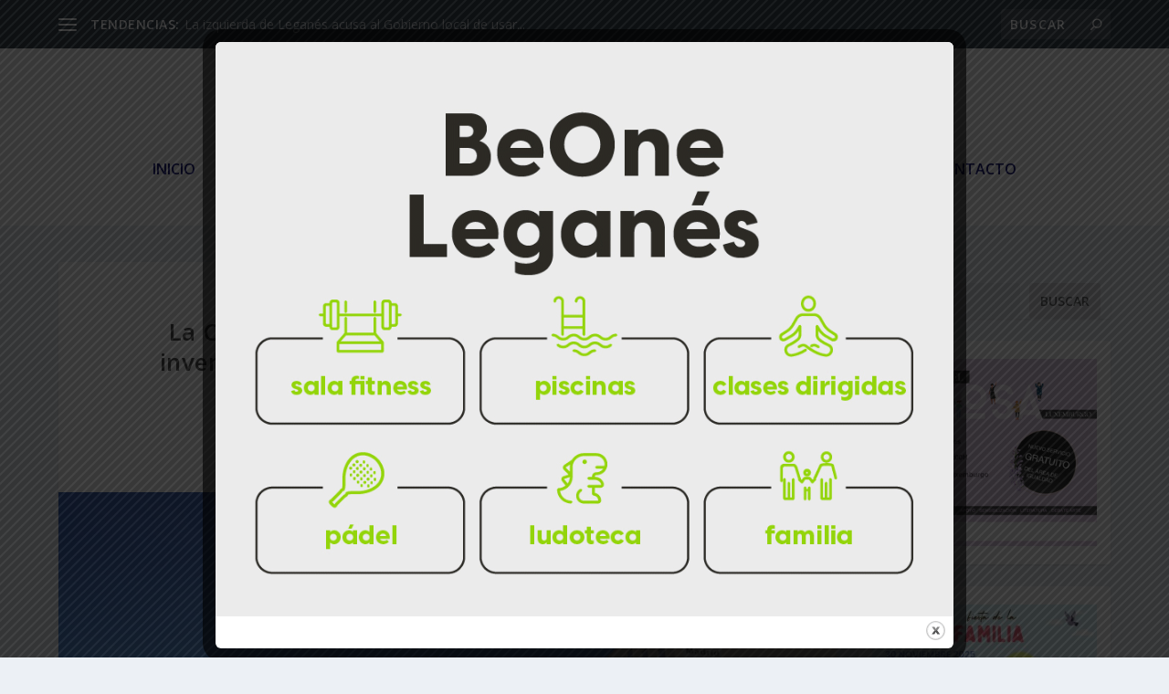

--- FILE ---
content_type: text/html; charset=UTF-8
request_url: https://leganesactualidad.es/la-comunidad-de-madrid-incrementa-un-30-la-inversion-la-residencia-parque-de-los-frailes-de-leganes/
body_size: 20172
content:
<!DOCTYPE html>
<!--[if IE 6]>
<html id="ie6" lang="es">
<![endif]-->
<!--[if IE 7]>
<html id="ie7" lang="es">
<![endif]-->
<!--[if IE 8]>
<html id="ie8" lang="es">
<![endif]-->
<!--[if !(IE 6) | !(IE 7) | !(IE 8)  ]><!-->
<html lang="es">
<!--<![endif]-->
<head><style>img.lazy{min-height:1px}</style><link rel="preload" href="https://leganesactualidad.es/wp-content/plugins/w3-total-cache/pub/js/lazyload.min.js" as="script">
	<meta charset="UTF-8" />
			
	<meta http-equiv="X-UA-Compatible" content="IE=edge">
	<link rel="pingback" href="https://leganesactualidad.es/xmlrpc.php" />

		<!--[if lt IE 9]>
	<script src="https://leganesactualidad.es/wp-content/themes/Extra/scripts/ext/html5.js" type="text/javascript"></script>
	<![endif]-->

	<script type="text/javascript">
		document.documentElement.className = 'js';
	</script>

	<script>var et_site_url='https://leganesactualidad.es';var et_post_id='3186';function et_core_page_resource_fallback(a,b){"undefined"===typeof b&&(b=a.sheet.cssRules&&0===a.sheet.cssRules.length);b&&(a.onerror=null,a.onload=null,a.href?a.href=et_site_url+"/?et_core_page_resource="+a.id+et_post_id:a.src&&(a.src=et_site_url+"/?et_core_page_resource="+a.id+et_post_id))}
</script><meta name='robots' content='index, follow, max-image-preview:large, max-snippet:-1, max-video-preview:-1' />

	<!-- This site is optimized with the Yoast SEO plugin v19.10 - https://yoast.com/wordpress/plugins/seo/ -->
	<title>La Comunidad de Madrid incrementa un 30% la inversión en la residencia Parque de los Frailes de Leganés - Leganés Actualidad</title>
	<link rel="canonical" href="https://leganesactualidad.es/la-comunidad-de-madrid-incrementa-un-30-la-inversion-la-residencia-parque-de-los-frailes-de-leganes/" />
	<meta property="og:locale" content="es_ES" />
	<meta property="og:type" content="article" />
	<meta property="og:title" content="La Comunidad de Madrid incrementa un 30% la inversión en la residencia Parque de los Frailes de Leganés - Leganés Actualidad" />
	<meta property="og:description" content="El Consejo de Gobierno de la Comunidad de Madrid ha aprobado 37 millones de euros destinados a la gestión de varias residencias, centros de día y pisos tutelados de mayores en la región. Los recursos beneficiados son Ensanche de Vallecas y Peñuelas (Madrid), Parque de los Frailes (Leganés) y Buitrago de Lozoya, todos ellos dependientes [&hellip;]" />
	<meta property="og:url" content="https://leganesactualidad.es/la-comunidad-de-madrid-incrementa-un-30-la-inversion-la-residencia-parque-de-los-frailes-de-leganes/" />
	<meta property="og:site_name" content="Leganés Actualidad" />
	<meta property="article:published_time" content="2023-08-31T07:47:57+00:00" />
	<meta property="article:modified_time" content="2023-08-31T07:50:00+00:00" />
	<meta property="og:image" content="https://leganesactualidad.es/wp-content/uploads/2021/07/Mas-de-153-millones-para-la-atencion-a-la-dependencia-en-la-residencia-de-mayores-Parque-de-Los-Frailes-de-Leganes_fotogrande_5257.jpeg" />
	<meta property="og:image:width" content="730" />
	<meta property="og:image:height" content="548" />
	<meta property="og:image:type" content="image/jpeg" />
	<meta name="author" content="Lega21" />
	<meta name="twitter:card" content="summary_large_image" />
	<meta name="twitter:label1" content="Escrito por" />
	<meta name="twitter:data1" content="Lega21" />
	<meta name="twitter:label2" content="Tiempo de lectura" />
	<meta name="twitter:data2" content="1 minuto" />
	<script type="application/ld+json" class="yoast-schema-graph">{"@context":"https://schema.org","@graph":[{"@type":"WebPage","@id":"https://leganesactualidad.es/la-comunidad-de-madrid-incrementa-un-30-la-inversion-la-residencia-parque-de-los-frailes-de-leganes/","url":"https://leganesactualidad.es/la-comunidad-de-madrid-incrementa-un-30-la-inversion-la-residencia-parque-de-los-frailes-de-leganes/","name":"La Comunidad de Madrid incrementa un 30% la inversión en la residencia Parque de los Frailes de Leganés - Leganés Actualidad","isPartOf":{"@id":"https://leganesactualidad.es/#website"},"primaryImageOfPage":{"@id":"https://leganesactualidad.es/la-comunidad-de-madrid-incrementa-un-30-la-inversion-la-residencia-parque-de-los-frailes-de-leganes/#primaryimage"},"image":{"@id":"https://leganesactualidad.es/la-comunidad-de-madrid-incrementa-un-30-la-inversion-la-residencia-parque-de-los-frailes-de-leganes/#primaryimage"},"thumbnailUrl":"https://leganesactualidad.es/wp-content/uploads/2021/07/Mas-de-153-millones-para-la-atencion-a-la-dependencia-en-la-residencia-de-mayores-Parque-de-Los-Frailes-de-Leganes_fotogrande_5257.jpeg","datePublished":"2023-08-31T07:47:57+00:00","dateModified":"2023-08-31T07:50:00+00:00","author":{"@id":"https://leganesactualidad.es/#/schema/person/e2775effacaf0349fe708f6a42b82eb9"},"breadcrumb":{"@id":"https://leganesactualidad.es/la-comunidad-de-madrid-incrementa-un-30-la-inversion-la-residencia-parque-de-los-frailes-de-leganes/#breadcrumb"},"inLanguage":"es","potentialAction":[{"@type":"ReadAction","target":["https://leganesactualidad.es/la-comunidad-de-madrid-incrementa-un-30-la-inversion-la-residencia-parque-de-los-frailes-de-leganes/"]}]},{"@type":"ImageObject","inLanguage":"es","@id":"https://leganesactualidad.es/la-comunidad-de-madrid-incrementa-un-30-la-inversion-la-residencia-parque-de-los-frailes-de-leganes/#primaryimage","url":"https://leganesactualidad.es/wp-content/uploads/2021/07/Mas-de-153-millones-para-la-atencion-a-la-dependencia-en-la-residencia-de-mayores-Parque-de-Los-Frailes-de-Leganes_fotogrande_5257.jpeg","contentUrl":"https://leganesactualidad.es/wp-content/uploads/2021/07/Mas-de-153-millones-para-la-atencion-a-la-dependencia-en-la-residencia-de-mayores-Parque-de-Los-Frailes-de-Leganes_fotogrande_5257.jpeg","width":730,"height":548,"caption":"Mas-de-153-millones-para-la-atencion-a-la-dependencia-en-la-residencia-de-mayores-Parque-de-Los-Frailes-de-Leganes"},{"@type":"BreadcrumbList","@id":"https://leganesactualidad.es/la-comunidad-de-madrid-incrementa-un-30-la-inversion-la-residencia-parque-de-los-frailes-de-leganes/#breadcrumb","itemListElement":[{"@type":"ListItem","position":1,"name":"Portada","item":"https://leganesactualidad.es/"},{"@type":"ListItem","position":2,"name":"La Comunidad de Madrid incrementa un 30% la inversión en la residencia Parque de los Frailes de Leganés"}]},{"@type":"WebSite","@id":"https://leganesactualidad.es/#website","url":"https://leganesactualidad.es/","name":"Leganés Actualidad","description":"Leganés Actualidad. Sección de noticias de Leganés. Todas las noticias de actualidad sobre política, cultura, deporte, economía, reportajes, motor, etc de Leganés","potentialAction":[{"@type":"SearchAction","target":{"@type":"EntryPoint","urlTemplate":"https://leganesactualidad.es/?s={search_term_string}"},"query-input":"required name=search_term_string"}],"inLanguage":"es"},{"@type":"Person","@id":"https://leganesactualidad.es/#/schema/person/e2775effacaf0349fe708f6a42b82eb9","name":"Lega21","image":{"@type":"ImageObject","inLanguage":"es","@id":"https://leganesactualidad.es/#/schema/person/image/","url":"https://secure.gravatar.com/avatar/ddffc2f406b2ceb5293bd2f28dcc42804723bf4a6ce65321226510c9c9ae846e?s=96&d=mm&r=g","contentUrl":"https://secure.gravatar.com/avatar/ddffc2f406b2ceb5293bd2f28dcc42804723bf4a6ce65321226510c9c9ae846e?s=96&d=mm&r=g","caption":"Lega21"},"sameAs":["https://leganesactualidad.es"],"url":"https://leganesactualidad.es/author/lega21/"}]}</script>
	<!-- / Yoast SEO plugin. -->


<link rel='dns-prefetch' href='//www.googletagmanager.com' />
<link rel='dns-prefetch' href='//stats.wp.com' />
<link rel='dns-prefetch' href='//fonts.googleapis.com' />
<link rel='dns-prefetch' href='//pagead2.googlesyndication.com' />
<link rel="alternate" type="application/rss+xml" title="Leganés Actualidad &raquo; Feed" href="https://leganesactualidad.es/feed/" />
<link rel="alternate" type="application/rss+xml" title="Leganés Actualidad &raquo; Feed de los comentarios" href="https://leganesactualidad.es/comments/feed/" />
<link rel="alternate" type="application/rss+xml" title="Leganés Actualidad &raquo; Comentario La Comunidad de Madrid incrementa un 30% la inversión en la residencia Parque de los Frailes de Leganés del feed" href="https://leganesactualidad.es/la-comunidad-de-madrid-incrementa-un-30-la-inversion-la-residencia-parque-de-los-frailes-de-leganes/feed/" />
<link rel="alternate" title="oEmbed (JSON)" type="application/json+oembed" href="https://leganesactualidad.es/wp-json/oembed/1.0/embed?url=https%3A%2F%2Fleganesactualidad.es%2Fla-comunidad-de-madrid-incrementa-un-30-la-inversion-la-residencia-parque-de-los-frailes-de-leganes%2F" />
<link rel="alternate" title="oEmbed (XML)" type="text/xml+oembed" href="https://leganesactualidad.es/wp-json/oembed/1.0/embed?url=https%3A%2F%2Fleganesactualidad.es%2Fla-comunidad-de-madrid-incrementa-un-30-la-inversion-la-residencia-parque-de-los-frailes-de-leganes%2F&#038;format=xml" />
<meta content="Extra Child v.4.9.10.1626946069" name="generator"/><style id='wp-img-auto-sizes-contain-inline-css' type='text/css'>
img:is([sizes=auto i],[sizes^="auto," i]){contain-intrinsic-size:3000px 1500px}
/*# sourceURL=wp-img-auto-sizes-contain-inline-css */
</style>
<style id='wp-emoji-styles-inline-css' type='text/css'>

	img.wp-smiley, img.emoji {
		display: inline !important;
		border: none !important;
		box-shadow: none !important;
		height: 1em !important;
		width: 1em !important;
		margin: 0 0.07em !important;
		vertical-align: -0.1em !important;
		background: none !important;
		padding: 0 !important;
	}
/*# sourceURL=wp-emoji-styles-inline-css */
</style>
<style id='wp-block-library-inline-css' type='text/css'>
:root{--wp-block-synced-color:#7a00df;--wp-block-synced-color--rgb:122,0,223;--wp-bound-block-color:var(--wp-block-synced-color);--wp-editor-canvas-background:#ddd;--wp-admin-theme-color:#007cba;--wp-admin-theme-color--rgb:0,124,186;--wp-admin-theme-color-darker-10:#006ba1;--wp-admin-theme-color-darker-10--rgb:0,107,160.5;--wp-admin-theme-color-darker-20:#005a87;--wp-admin-theme-color-darker-20--rgb:0,90,135;--wp-admin-border-width-focus:2px}@media (min-resolution:192dpi){:root{--wp-admin-border-width-focus:1.5px}}.wp-element-button{cursor:pointer}:root .has-very-light-gray-background-color{background-color:#eee}:root .has-very-dark-gray-background-color{background-color:#313131}:root .has-very-light-gray-color{color:#eee}:root .has-very-dark-gray-color{color:#313131}:root .has-vivid-green-cyan-to-vivid-cyan-blue-gradient-background{background:linear-gradient(135deg,#00d084,#0693e3)}:root .has-purple-crush-gradient-background{background:linear-gradient(135deg,#34e2e4,#4721fb 50%,#ab1dfe)}:root .has-hazy-dawn-gradient-background{background:linear-gradient(135deg,#faaca8,#dad0ec)}:root .has-subdued-olive-gradient-background{background:linear-gradient(135deg,#fafae1,#67a671)}:root .has-atomic-cream-gradient-background{background:linear-gradient(135deg,#fdd79a,#004a59)}:root .has-nightshade-gradient-background{background:linear-gradient(135deg,#330968,#31cdcf)}:root .has-midnight-gradient-background{background:linear-gradient(135deg,#020381,#2874fc)}:root{--wp--preset--font-size--normal:16px;--wp--preset--font-size--huge:42px}.has-regular-font-size{font-size:1em}.has-larger-font-size{font-size:2.625em}.has-normal-font-size{font-size:var(--wp--preset--font-size--normal)}.has-huge-font-size{font-size:var(--wp--preset--font-size--huge)}.has-text-align-center{text-align:center}.has-text-align-left{text-align:left}.has-text-align-right{text-align:right}.has-fit-text{white-space:nowrap!important}#end-resizable-editor-section{display:none}.aligncenter{clear:both}.items-justified-left{justify-content:flex-start}.items-justified-center{justify-content:center}.items-justified-right{justify-content:flex-end}.items-justified-space-between{justify-content:space-between}.screen-reader-text{border:0;clip-path:inset(50%);height:1px;margin:-1px;overflow:hidden;padding:0;position:absolute;width:1px;word-wrap:normal!important}.screen-reader-text:focus{background-color:#ddd;clip-path:none;color:#444;display:block;font-size:1em;height:auto;left:5px;line-height:normal;padding:15px 23px 14px;text-decoration:none;top:5px;width:auto;z-index:100000}html :where(.has-border-color){border-style:solid}html :where([style*=border-top-color]){border-top-style:solid}html :where([style*=border-right-color]){border-right-style:solid}html :where([style*=border-bottom-color]){border-bottom-style:solid}html :where([style*=border-left-color]){border-left-style:solid}html :where([style*=border-width]){border-style:solid}html :where([style*=border-top-width]){border-top-style:solid}html :where([style*=border-right-width]){border-right-style:solid}html :where([style*=border-bottom-width]){border-bottom-style:solid}html :where([style*=border-left-width]){border-left-style:solid}html :where(img[class*=wp-image-]){height:auto;max-width:100%}:where(figure){margin:0 0 1em}html :where(.is-position-sticky){--wp-admin--admin-bar--position-offset:var(--wp-admin--admin-bar--height,0px)}@media screen and (max-width:600px){html :where(.is-position-sticky){--wp-admin--admin-bar--position-offset:0px}}

/*# sourceURL=wp-block-library-inline-css */
</style><style id='wp-block-search-inline-css' type='text/css'>
.wp-block-search__button{margin-left:10px;word-break:normal}.wp-block-search__button.has-icon{line-height:0}.wp-block-search__button svg{height:1.25em;min-height:24px;min-width:24px;width:1.25em;fill:currentColor;vertical-align:text-bottom}:where(.wp-block-search__button){border:1px solid #ccc;padding:6px 10px}.wp-block-search__inside-wrapper{display:flex;flex:auto;flex-wrap:nowrap;max-width:100%}.wp-block-search__label{width:100%}.wp-block-search.wp-block-search__button-only .wp-block-search__button{box-sizing:border-box;display:flex;flex-shrink:0;justify-content:center;margin-left:0;max-width:100%}.wp-block-search.wp-block-search__button-only .wp-block-search__inside-wrapper{min-width:0!important;transition-property:width}.wp-block-search.wp-block-search__button-only .wp-block-search__input{flex-basis:100%;transition-duration:.3s}.wp-block-search.wp-block-search__button-only.wp-block-search__searchfield-hidden,.wp-block-search.wp-block-search__button-only.wp-block-search__searchfield-hidden .wp-block-search__inside-wrapper{overflow:hidden}.wp-block-search.wp-block-search__button-only.wp-block-search__searchfield-hidden .wp-block-search__input{border-left-width:0!important;border-right-width:0!important;flex-basis:0;flex-grow:0;margin:0;min-width:0!important;padding-left:0!important;padding-right:0!important;width:0!important}:where(.wp-block-search__input){appearance:none;border:1px solid #949494;flex-grow:1;font-family:inherit;font-size:inherit;font-style:inherit;font-weight:inherit;letter-spacing:inherit;line-height:inherit;margin-left:0;margin-right:0;min-width:3rem;padding:8px;text-decoration:unset!important;text-transform:inherit}:where(.wp-block-search__button-inside .wp-block-search__inside-wrapper){background-color:#fff;border:1px solid #949494;box-sizing:border-box;padding:4px}:where(.wp-block-search__button-inside .wp-block-search__inside-wrapper) .wp-block-search__input{border:none;border-radius:0;padding:0 4px}:where(.wp-block-search__button-inside .wp-block-search__inside-wrapper) .wp-block-search__input:focus{outline:none}:where(.wp-block-search__button-inside .wp-block-search__inside-wrapper) :where(.wp-block-search__button){padding:4px 8px}.wp-block-search.aligncenter .wp-block-search__inside-wrapper{margin:auto}.wp-block[data-align=right] .wp-block-search.wp-block-search__button-only .wp-block-search__inside-wrapper{float:right}
/*# sourceURL=https://leganesactualidad.es/wp-includes/blocks/search/style.min.css */
</style>
<style id='global-styles-inline-css' type='text/css'>
:root{--wp--preset--aspect-ratio--square: 1;--wp--preset--aspect-ratio--4-3: 4/3;--wp--preset--aspect-ratio--3-4: 3/4;--wp--preset--aspect-ratio--3-2: 3/2;--wp--preset--aspect-ratio--2-3: 2/3;--wp--preset--aspect-ratio--16-9: 16/9;--wp--preset--aspect-ratio--9-16: 9/16;--wp--preset--color--black: #000000;--wp--preset--color--cyan-bluish-gray: #abb8c3;--wp--preset--color--white: #ffffff;--wp--preset--color--pale-pink: #f78da7;--wp--preset--color--vivid-red: #cf2e2e;--wp--preset--color--luminous-vivid-orange: #ff6900;--wp--preset--color--luminous-vivid-amber: #fcb900;--wp--preset--color--light-green-cyan: #7bdcb5;--wp--preset--color--vivid-green-cyan: #00d084;--wp--preset--color--pale-cyan-blue: #8ed1fc;--wp--preset--color--vivid-cyan-blue: #0693e3;--wp--preset--color--vivid-purple: #9b51e0;--wp--preset--gradient--vivid-cyan-blue-to-vivid-purple: linear-gradient(135deg,rgb(6,147,227) 0%,rgb(155,81,224) 100%);--wp--preset--gradient--light-green-cyan-to-vivid-green-cyan: linear-gradient(135deg,rgb(122,220,180) 0%,rgb(0,208,130) 100%);--wp--preset--gradient--luminous-vivid-amber-to-luminous-vivid-orange: linear-gradient(135deg,rgb(252,185,0) 0%,rgb(255,105,0) 100%);--wp--preset--gradient--luminous-vivid-orange-to-vivid-red: linear-gradient(135deg,rgb(255,105,0) 0%,rgb(207,46,46) 100%);--wp--preset--gradient--very-light-gray-to-cyan-bluish-gray: linear-gradient(135deg,rgb(238,238,238) 0%,rgb(169,184,195) 100%);--wp--preset--gradient--cool-to-warm-spectrum: linear-gradient(135deg,rgb(74,234,220) 0%,rgb(151,120,209) 20%,rgb(207,42,186) 40%,rgb(238,44,130) 60%,rgb(251,105,98) 80%,rgb(254,248,76) 100%);--wp--preset--gradient--blush-light-purple: linear-gradient(135deg,rgb(255,206,236) 0%,rgb(152,150,240) 100%);--wp--preset--gradient--blush-bordeaux: linear-gradient(135deg,rgb(254,205,165) 0%,rgb(254,45,45) 50%,rgb(107,0,62) 100%);--wp--preset--gradient--luminous-dusk: linear-gradient(135deg,rgb(255,203,112) 0%,rgb(199,81,192) 50%,rgb(65,88,208) 100%);--wp--preset--gradient--pale-ocean: linear-gradient(135deg,rgb(255,245,203) 0%,rgb(182,227,212) 50%,rgb(51,167,181) 100%);--wp--preset--gradient--electric-grass: linear-gradient(135deg,rgb(202,248,128) 0%,rgb(113,206,126) 100%);--wp--preset--gradient--midnight: linear-gradient(135deg,rgb(2,3,129) 0%,rgb(40,116,252) 100%);--wp--preset--font-size--small: 13px;--wp--preset--font-size--medium: 20px;--wp--preset--font-size--large: 36px;--wp--preset--font-size--x-large: 42px;--wp--preset--spacing--20: 0.44rem;--wp--preset--spacing--30: 0.67rem;--wp--preset--spacing--40: 1rem;--wp--preset--spacing--50: 1.5rem;--wp--preset--spacing--60: 2.25rem;--wp--preset--spacing--70: 3.38rem;--wp--preset--spacing--80: 5.06rem;--wp--preset--shadow--natural: 6px 6px 9px rgba(0, 0, 0, 0.2);--wp--preset--shadow--deep: 12px 12px 50px rgba(0, 0, 0, 0.4);--wp--preset--shadow--sharp: 6px 6px 0px rgba(0, 0, 0, 0.2);--wp--preset--shadow--outlined: 6px 6px 0px -3px rgb(255, 255, 255), 6px 6px rgb(0, 0, 0);--wp--preset--shadow--crisp: 6px 6px 0px rgb(0, 0, 0);}:where(.is-layout-flex){gap: 0.5em;}:where(.is-layout-grid){gap: 0.5em;}body .is-layout-flex{display: flex;}.is-layout-flex{flex-wrap: wrap;align-items: center;}.is-layout-flex > :is(*, div){margin: 0;}body .is-layout-grid{display: grid;}.is-layout-grid > :is(*, div){margin: 0;}:where(.wp-block-columns.is-layout-flex){gap: 2em;}:where(.wp-block-columns.is-layout-grid){gap: 2em;}:where(.wp-block-post-template.is-layout-flex){gap: 1.25em;}:where(.wp-block-post-template.is-layout-grid){gap: 1.25em;}.has-black-color{color: var(--wp--preset--color--black) !important;}.has-cyan-bluish-gray-color{color: var(--wp--preset--color--cyan-bluish-gray) !important;}.has-white-color{color: var(--wp--preset--color--white) !important;}.has-pale-pink-color{color: var(--wp--preset--color--pale-pink) !important;}.has-vivid-red-color{color: var(--wp--preset--color--vivid-red) !important;}.has-luminous-vivid-orange-color{color: var(--wp--preset--color--luminous-vivid-orange) !important;}.has-luminous-vivid-amber-color{color: var(--wp--preset--color--luminous-vivid-amber) !important;}.has-light-green-cyan-color{color: var(--wp--preset--color--light-green-cyan) !important;}.has-vivid-green-cyan-color{color: var(--wp--preset--color--vivid-green-cyan) !important;}.has-pale-cyan-blue-color{color: var(--wp--preset--color--pale-cyan-blue) !important;}.has-vivid-cyan-blue-color{color: var(--wp--preset--color--vivid-cyan-blue) !important;}.has-vivid-purple-color{color: var(--wp--preset--color--vivid-purple) !important;}.has-black-background-color{background-color: var(--wp--preset--color--black) !important;}.has-cyan-bluish-gray-background-color{background-color: var(--wp--preset--color--cyan-bluish-gray) !important;}.has-white-background-color{background-color: var(--wp--preset--color--white) !important;}.has-pale-pink-background-color{background-color: var(--wp--preset--color--pale-pink) !important;}.has-vivid-red-background-color{background-color: var(--wp--preset--color--vivid-red) !important;}.has-luminous-vivid-orange-background-color{background-color: var(--wp--preset--color--luminous-vivid-orange) !important;}.has-luminous-vivid-amber-background-color{background-color: var(--wp--preset--color--luminous-vivid-amber) !important;}.has-light-green-cyan-background-color{background-color: var(--wp--preset--color--light-green-cyan) !important;}.has-vivid-green-cyan-background-color{background-color: var(--wp--preset--color--vivid-green-cyan) !important;}.has-pale-cyan-blue-background-color{background-color: var(--wp--preset--color--pale-cyan-blue) !important;}.has-vivid-cyan-blue-background-color{background-color: var(--wp--preset--color--vivid-cyan-blue) !important;}.has-vivid-purple-background-color{background-color: var(--wp--preset--color--vivid-purple) !important;}.has-black-border-color{border-color: var(--wp--preset--color--black) !important;}.has-cyan-bluish-gray-border-color{border-color: var(--wp--preset--color--cyan-bluish-gray) !important;}.has-white-border-color{border-color: var(--wp--preset--color--white) !important;}.has-pale-pink-border-color{border-color: var(--wp--preset--color--pale-pink) !important;}.has-vivid-red-border-color{border-color: var(--wp--preset--color--vivid-red) !important;}.has-luminous-vivid-orange-border-color{border-color: var(--wp--preset--color--luminous-vivid-orange) !important;}.has-luminous-vivid-amber-border-color{border-color: var(--wp--preset--color--luminous-vivid-amber) !important;}.has-light-green-cyan-border-color{border-color: var(--wp--preset--color--light-green-cyan) !important;}.has-vivid-green-cyan-border-color{border-color: var(--wp--preset--color--vivid-green-cyan) !important;}.has-pale-cyan-blue-border-color{border-color: var(--wp--preset--color--pale-cyan-blue) !important;}.has-vivid-cyan-blue-border-color{border-color: var(--wp--preset--color--vivid-cyan-blue) !important;}.has-vivid-purple-border-color{border-color: var(--wp--preset--color--vivid-purple) !important;}.has-vivid-cyan-blue-to-vivid-purple-gradient-background{background: var(--wp--preset--gradient--vivid-cyan-blue-to-vivid-purple) !important;}.has-light-green-cyan-to-vivid-green-cyan-gradient-background{background: var(--wp--preset--gradient--light-green-cyan-to-vivid-green-cyan) !important;}.has-luminous-vivid-amber-to-luminous-vivid-orange-gradient-background{background: var(--wp--preset--gradient--luminous-vivid-amber-to-luminous-vivid-orange) !important;}.has-luminous-vivid-orange-to-vivid-red-gradient-background{background: var(--wp--preset--gradient--luminous-vivid-orange-to-vivid-red) !important;}.has-very-light-gray-to-cyan-bluish-gray-gradient-background{background: var(--wp--preset--gradient--very-light-gray-to-cyan-bluish-gray) !important;}.has-cool-to-warm-spectrum-gradient-background{background: var(--wp--preset--gradient--cool-to-warm-spectrum) !important;}.has-blush-light-purple-gradient-background{background: var(--wp--preset--gradient--blush-light-purple) !important;}.has-blush-bordeaux-gradient-background{background: var(--wp--preset--gradient--blush-bordeaux) !important;}.has-luminous-dusk-gradient-background{background: var(--wp--preset--gradient--luminous-dusk) !important;}.has-pale-ocean-gradient-background{background: var(--wp--preset--gradient--pale-ocean) !important;}.has-electric-grass-gradient-background{background: var(--wp--preset--gradient--electric-grass) !important;}.has-midnight-gradient-background{background: var(--wp--preset--gradient--midnight) !important;}.has-small-font-size{font-size: var(--wp--preset--font-size--small) !important;}.has-medium-font-size{font-size: var(--wp--preset--font-size--medium) !important;}.has-large-font-size{font-size: var(--wp--preset--font-size--large) !important;}.has-x-large-font-size{font-size: var(--wp--preset--font-size--x-large) !important;}
/*# sourceURL=global-styles-inline-css */
</style>

<style id='classic-theme-styles-inline-css' type='text/css'>
/*! This file is auto-generated */
.wp-block-button__link{color:#fff;background-color:#32373c;border-radius:9999px;box-shadow:none;text-decoration:none;padding:calc(.667em + 2px) calc(1.333em + 2px);font-size:1.125em}.wp-block-file__button{background:#32373c;color:#fff;text-decoration:none}
/*# sourceURL=/wp-includes/css/classic-themes.min.css */
</style>
<link rel='stylesheet' id='theme.css-css' href='https://leganesactualidad.es/wp-content/plugins/popup-builder/public/css/theme.css?ver=4.3.3' type='text/css' media='all' />
<link rel='stylesheet' id='chld_thm_cfg_parent-css' href='https://leganesactualidad.es/wp-content/themes/Extra/style.css?ver=6.9' type='text/css' media='all' />
<link rel='stylesheet' id='extra-fonts-css' href='https://fonts.googleapis.com/css?family=Open+Sans:300italic,400italic,600italic,700italic,800italic,400,300,600,700,800&#038;subset=latin,latin-ext' type='text/css' media='all' />
<link rel='stylesheet' id='extra-style-css' href='https://leganesactualidad.es/wp-content/themes/Extra-child/style.css?ver=4.9.10' type='text/css' media='all' />
<link rel='stylesheet' id='wp-block-paragraph-css' href='https://leganesactualidad.es/wp-includes/blocks/paragraph/style.min.css?ver=6.9' type='text/css' media='all' />
<script type="text/javascript" src="https://leganesactualidad.es/wp-includes/js/jquery/jquery.min.js?ver=3.7.1" id="jquery-core-js"></script>
<script type="text/javascript" src="https://leganesactualidad.es/wp-includes/js/jquery/jquery-migrate.min.js?ver=3.4.1" id="jquery-migrate-js"></script>
<script type="text/javascript" id="Popup.js-js-before">
/* <![CDATA[ */
var sgpbPublicUrl = "https:\/\/leganesactualidad.es\/wp-content\/plugins\/popup-builder\/public\/";
var SGPB_JS_LOCALIZATION = {"imageSupportAlertMessage":"Solamente es compatible con archivos de imagen","pdfSupportAlertMessage":"Solamente se admiten archivos pdf","areYouSure":"\u00bfEst\u00e1s seguro?","addButtonSpinner":"L","audioSupportAlertMessage":"Solamente es compatible con archivos de audio (por ejemplo: mp3, wav, m4a, ogg)","publishPopupBeforeElementor":"\u00a1Publica el mensaje emergente antes de empezar a usar \u00abElementor\u00bb con \u00e9l!","publishPopupBeforeDivi":"\u00a1Publica el mensaje emergente antes de empezar a usar \u00abDivi Builder\u00bb con \u00e9l!","closeButtonAltText":"Cerrar"};
//# sourceURL=Popup.js-js-before
/* ]]> */
</script>
<script type="text/javascript" src="https://leganesactualidad.es/wp-content/plugins/popup-builder/public/js/Popup.js?ver=4.3.3" id="Popup.js-js"></script>
<script type="text/javascript" src="https://leganesactualidad.es/wp-content/plugins/popup-builder/public/js/PopupConfig.js?ver=4.3.3" id="PopupConfig.js-js"></script>
<script type="text/javascript" id="PopupBuilder.js-js-before">
/* <![CDATA[ */
var SGPB_POPUP_PARAMS = {"popupTypeAgeRestriction":"ageRestriction","defaultThemeImages":{"1":"https:\/\/leganesactualidad.es\/wp-content\/plugins\/popup-builder\/public\/img\/theme_1\/close.png","2":"https:\/\/leganesactualidad.es\/wp-content\/plugins\/popup-builder\/public\/img\/theme_2\/close.png","3":"https:\/\/leganesactualidad.es\/wp-content\/plugins\/popup-builder\/public\/img\/theme_3\/close.png","5":"https:\/\/leganesactualidad.es\/wp-content\/plugins\/popup-builder\/public\/img\/theme_5\/close.png","6":"https:\/\/leganesactualidad.es\/wp-content\/plugins\/popup-builder\/public\/img\/theme_6\/close.png"},"homePageUrl":"https:\/\/leganesactualidad.es\/","isPreview":false,"convertedIdsReverse":[],"dontShowPopupExpireTime":365,"conditionalJsClasses":[],"disableAnalyticsGeneral":false};
var SGPB_JS_PACKAGES = {"packages":{"current":1,"free":1,"silver":2,"gold":3,"platinum":4},"extensions":{"geo-targeting":false,"advanced-closing":false}};
var SGPB_JS_PARAMS = {"ajaxUrl":"https:\/\/leganesactualidad.es\/wp-admin\/admin-ajax.php","nonce":"a0bf76af68"};
//# sourceURL=PopupBuilder.js-js-before
/* ]]> */
</script>
<script type="text/javascript" src="https://leganesactualidad.es/wp-content/plugins/popup-builder/public/js/PopupBuilder.js?ver=4.3.3" id="PopupBuilder.js-js"></script>

<!-- Fragmento de código de Google Analytics añadido por Site Kit -->
<script type="text/javascript" src="https://www.googletagmanager.com/gtag/js?id=UA-217220151-1" id="google_gtagjs-js" async></script>
<script type="text/javascript" id="google_gtagjs-js-after">
/* <![CDATA[ */
window.dataLayer = window.dataLayer || [];function gtag(){dataLayer.push(arguments);}
gtag('set', 'linker', {"domains":["leganesactualidad.es"]} );
gtag("js", new Date());
gtag("set", "developer_id.dZTNiMT", true);
gtag("config", "UA-217220151-1", {"anonymize_ip":true});
gtag("config", "G-SB3VCJ9RH8");
//# sourceURL=google_gtagjs-js-after
/* ]]> */
</script>

<!-- Final del fragmento de código de Google Analytics añadido por Site Kit -->
<link rel="https://api.w.org/" href="https://leganesactualidad.es/wp-json/" /><link rel="alternate" title="JSON" type="application/json" href="https://leganesactualidad.es/wp-json/wp/v2/posts/3186" /><link rel="EditURI" type="application/rsd+xml" title="RSD" href="https://leganesactualidad.es/xmlrpc.php?rsd" />
<meta name="generator" content="WordPress 6.9" />
<link rel='shortlink' href='https://leganesactualidad.es/?p=3186' />
<meta name="generator" content="Site Kit by Google 1.87.0" />	<style>img#wpstats{display:none}</style>
		<meta name="viewport" content="width=device-width, initial-scale=1.0, maximum-scale=1.0, user-scalable=1" /><link rel="shortcut icon" href="https://leganesactualidad.es/wp-content/uploads/2021/07/favicon.jpg" /><link rel="preload" href="https://leganesactualidad.es/wp-content/themes/Extra/core/admin/fonts/modules.ttf" as="font" crossorigin="anonymous">
<!-- Fragmento de código de Google Adsense añadido por Site Kit -->
<meta name="google-adsense-platform-account" content="ca-host-pub-2644536267352236">
<meta name="google-adsense-platform-domain" content="sitekit.withgoogle.com">
<!-- Final del fragmento de código de Google Adsense añadido por Site Kit -->

<!-- Fragmento de código de Google Adsense añadido por Site Kit -->
<script type="text/javascript" async="async" src="https://pagead2.googlesyndication.com/pagead/js/adsbygoogle.js?client=ca-pub-6955035665041738" crossorigin="anonymous"></script>

<!-- Final del fragmento de código de Google Adsense añadido por Site Kit -->
<script>
var year = new Date ();
year = year.getFullYear ();
jQuery(function ($){
	$('#footer-info').html ('&copy;' + '<a href="https://leganesactualidad.es/</a> | Derechos reservados');
});
</script>
<link rel="stylesheet" id="et-extra-customizer-global-cached-inline-styles" href="https://leganesactualidad.es/wp-content/et-cache/global/et-extra-customizer-global-17695050118446.min.css" onerror="et_core_page_resource_fallback(this, true)" onload="et_core_page_resource_fallback(this)" /></head>
<body data-rsssl=1 class="wp-singular post-template-default single single-post postid-3186 single-format-standard wp-theme-Extra wp-child-theme-Extra-child et_extra et_fullwidth_nav et_fixed_nav et_pb_gutters3 et_primary_nav_dropdown_animation_Default et_secondary_nav_dropdown_animation_Default with_sidebar with_sidebar_right et_includes_sidebar et-db et_minified_js et_minified_css">
	<div id="page-container" class="page-container">
				<!-- Header -->
		<header class="header centered">
						<!-- #top-header -->
			<div id="top-header" style="">
				<div class="container">

					<!-- Secondary Nav -->
											<div id="et-secondary-nav" class="et-trending">
						
							<!-- ET Trending -->
							<div id="et-trending">

								<!-- ET Trending Button -->
								<a id="et-trending-button" href="#" title="">
									<span></span>
									<span></span>
									<span></span>
								</a>

								<!-- ET Trending Label -->
								<h4 id="et-trending-label">
									TENDENCIAS:								</h4>

								<!-- ET Trending Post Loop -->
								<div id='et-trending-container'>
																											<div id="et-trending-post-4578" class="et-trending-post et-trending-latest">
											<a href="https://leganesactualidad.es/la-izquierda-de-leganes-acusa-al-gobierno-local-de-usar-el-8m-para-blanquear-su-imagen/">La izquierda de Leganés acusa al Gobierno local de usar...</a>
										</div>
																			<div id="et-trending-post-2566" class="et-trending-post">
											<a href="https://leganesactualidad.es/el-pp-ganaria-las-elecciones-en-leganes-y-abriria-la-opcion-a-un-cambio-de-gobierno/">El PP ganaría las elecciones en Leganés y abriría la op...</a>
										</div>
																			<div id="et-trending-post-289" class="et-trending-post">
											<a href="https://leganesactualidad.es/borja-blanco-el-proyecto-es-ambicioso-y-no-descartamos-nada/">Borja Blanco: «El proyecto es ambicioso y no descartamo...</a>
										</div>
																									</div>
							</div>
							
												</div>
					
					<!-- #et-info -->
					<div id="et-info">

						
						<!-- .et-extra-social-icons -->
						<ul class="et-extra-social-icons" style="">
																																																																																																																																																																																																																																																																																																																																																																																																																																																																																																																																																																																																																																																																																															</ul>
						
						<!-- .et-top-search -->
												<div class="et-top-search" style="">
							<form role="search" class="et-search-form" method="get" action="https://leganesactualidad.es/">
			<input type="search" class="et-search-field" placeholder="Buscar" value="" name="s" title="Buscar:" />
			<button class="et-search-submit"></button>
		</form>						</div>
						
						<!-- cart -->
											</div>
				</div><!-- /.container -->
			</div><!-- /#top-header -->

			
			<!-- Main Header -->
			<div id="main-header-wrapper">
				<div id="main-header" data-fixed-height="80">
					<div class="container">
					<!-- ET Ad -->
						
						
						<!-- Logo -->
						<a class="logo" href="https://leganesactualidad.es/" data-fixed-height="51">
							<img class="lazy" src="data:image/svg+xml,%3Csvg%20xmlns='http://www.w3.org/2000/svg'%20viewBox='0%200%20300%2081'%3E%3C/svg%3E" data-src="https://leganesactualidad.es/wp-content/uploads/2021/07/leganés-pantone-7455-01.png" width="300" height="81" alt="Leganés Actualidad" id="logo" />
						</a>

						
						<!-- ET Navigation -->
						<div id="et-navigation" class="">
							<ul id="et-menu" class="nav"><li id="menu-item-40" class="menu-item menu-item-type-custom menu-item-object-custom menu-item-home menu-item-40"><a href="https://leganesactualidad.es/">INICIO</a></li>
<li id="menu-item-76" class="menu-item menu-item-type-post_type menu-item-object-page menu-item-76"><a href="https://leganesactualidad.es/politica/">POLÍTICA</a></li>
<li id="menu-item-75" class="menu-item menu-item-type-post_type menu-item-object-page menu-item-75"><a href="https://leganesactualidad.es/economia/">ECONOMÍA</a></li>
<li id="menu-item-74" class="menu-item menu-item-type-post_type menu-item-object-page menu-item-74"><a href="https://leganesactualidad.es/sociedad/">SOCIEDAD</a></li>
<li id="menu-item-73" class="menu-item menu-item-type-post_type menu-item-object-page menu-item-73"><a href="https://leganesactualidad.es/cultura/">CULTURA</a></li>
<li id="menu-item-72" class="menu-item menu-item-type-post_type menu-item-object-page menu-item-72"><a href="https://leganesactualidad.es/deportes/">DEPORTES</a></li>
<li id="menu-item-742" class="menu-item menu-item-type-post_type menu-item-object-page menu-item-742"><a href="https://leganesactualidad.es/regional/">REGIONAL</a></li>
<li id="menu-item-67" class="menu-item menu-item-type-post_type menu-item-object-page menu-item-67"><a href="https://leganesactualidad.es/hemeroteca/">HEMEROTECA</a></li>
<li id="menu-item-209" class="menu-item menu-item-type-post_type menu-item-object-page menu-item-209"><a href="https://leganesactualidad.es/contacto-2/">CONTACTO</a></li>
</ul>							<div id="et-mobile-navigation">
			<span class="show-menu">
				<div class="show-menu-button">
					<span></span>
					<span></span>
					<span></span>
				</div>
				<p>Seleccionar página</p>
			</span>
			<nav>
			</nav>
		</div> <!-- /#et-mobile-navigation -->						</div><!-- /#et-navigation -->
					</div><!-- /.container -->
				</div><!-- /#main-header -->
			</div><!-- /#main-header-wrapper -->

		</header>

				<div id="main-content">
		<div class="container">
		<div id="content-area" class="clearfix">
			<div class="et_pb_extra_column_main">
																<article id="post-3186" class="module single-post-module post-3186 post type-post status-publish format-standard has-post-thumbnail hentry category-sociedad et-has-post-format-content et_post_format-et-post-format-standard">
														<div class="post-header">
								<h1 class="entry-title">La Comunidad de Madrid incrementa un 30% la inversión en la residencia Parque de los Frailes de Leganés</h1>
								<div class="post-meta vcard">
									<p>Publicado por <a href="https://leganesactualidad.es/author/lega21/" class="url fn" title="Entradas de Lega21" rel="author">Lega21</a> | <span class="updated">Ago 31, 2023</span> | <a href="https://leganesactualidad.es/category/sociedad/" rel="tag">Sociedad</a></p>
								</div>
							</div>
							
														<div class="post-thumbnail header">
								<img class="lazy" src="data:image/svg+xml,%3Csvg%20xmlns='http://www.w3.org/2000/svg'%20viewBox='0%200%20730%20548'%3E%3C/svg%3E" data-src="https://leganesactualidad.es/wp-content/uploads/2021/07/Mas-de-153-millones-para-la-atencion-a-la-dependencia-en-la-residencia-de-mayores-Parque-de-Los-Frailes-de-Leganes_fotogrande_5257.jpeg" alt="La Comunidad de Madrid incrementa un 30% la inversión en la residencia Parque de los Frailes de Leganés" />							</div>
							
														
							<div class="post-wrap">
															<div class="post-content entry-content">
									
<p class="has-black-color has-text-color">El Consejo de Gobierno de la Comunidad de Madrid ha aprobado 37 millones de euros destinados a la gestión de varias residencias, centros de día y pisos tutelados de mayores en la región. </p>



<p class="has-black-color has-text-color">Los recursos beneficiados son Ensanche de Vallecas y Peñuelas (Madrid), Parque de los Frailes (Leganés) y Buitrago de Lozoya, todos ellos dependientes de la Consejería de Familia, Juventud y Asuntos Sociales, con un aumento de la inversión de hasta un 40% de medio respecto a anteriores contratos.</p>



<p class="has-black-color has-text-color">En el caso de Peñuelas, en la capital, el nuevo presupuesto asciende a 13,2 millones de euros, lo que supone casi un 50% con respecto al último contrato. Este centro cuenta con 220 plazas residenciales y 45 de centro de día. Por su parte, Ensanche de Vallecas dispondrá de 10,3 millones, con un incremento del 40% para atender a 160 residentes y a 40 usuarios de centro de día.</p>



<p class="has-black-color has-text-color">Parque de los Frailes alberga 260 plazas, y con 13,3 millones de euros amplía su dotación un 30%. Y los pisos tutelados de Buitrago del Lozoya, con capacidad para 50 plazas, y 700.000 euros de inversión del Ejecutivo autonómico, que supera un 30% al anterior contrato. Estos últimos recursos están destinados a personas mayores de 65 años con autonomía para sus actividades diarias que carezcan de un alojamiento estable o inadecuado.</p>



<p class="has-black-color has-text-color">Las residencias de mayores son recursos especializados de carácter social, que les ofrecen alojamiento, manutención, convivencia y una atención integral para mejorar su bienestar y calidad de vida, con programas basados en una asistencia personalizada que potencia sus capacidades.</p>
																	</div>
														</div>
														<div class="post-footer">
								<div class="social-icons ed-social-share-icons">
									<p class="share-title">Compartir:</p>
									
		
		
		<a href="http://www.facebook.com/sharer.php?u=https://leganesactualidad.es/la-comunidad-de-madrid-incrementa-un-30-la-inversion-la-residencia-parque-de-los-frailes-de-leganes/&#038;t=La%20Comunidad%20de%20Madrid%20incrementa%20un%2030%25%20la%20inversi%C3%B3n%20en%20la%20residencia%20Parque%20de%20los%20Frailes%20de%20Legan%C3%A9s" class="social-share-link" title="Comparte &quot; La Comunidad de Madrid incrementa un 30% la inversión en la residencia Parque de los Frailes de Leganés&quot; a través de Facebook" data-network-name="facebook" data-share-title="La Comunidad de Madrid incrementa un 30% la inversión en la residencia Parque de los Frailes de Leganés" data-share-url="https://leganesactualidad.es/la-comunidad-de-madrid-incrementa-un-30-la-inversion-la-residencia-parque-de-los-frailes-de-leganes/">
				<span class="et-extra-icon et-extra-icon-facebook et-extra-icon-background-hover" ></span>
			</a><a href="#" class="social-share-link" title="Comparte &quot; La Comunidad de Madrid incrementa un 30% la inversión en la residencia Parque de los Frailes de Leganés&quot; a través de Email" data-network-name="basic_email" data-share-title="La Comunidad de Madrid incrementa un 30% la inversión en la residencia Parque de los Frailes de Leganés" data-share-url="https://leganesactualidad.es/la-comunidad-de-madrid-incrementa-un-30-la-inversion-la-residencia-parque-de-los-frailes-de-leganes/">
				<span class="et-extra-icon et-extra-icon-basic_email et-extra-icon-background-hover" ></span>
			</a><a href="#" class="social-share-link" title="Comparte &quot; La Comunidad de Madrid incrementa un 30% la inversión en la residencia Parque de los Frailes de Leganés&quot; a través de Print" data-network-name="basic_print" data-share-title="La Comunidad de Madrid incrementa un 30% la inversión en la residencia Parque de los Frailes de Leganés" data-share-url="https://leganesactualidad.es/la-comunidad-de-madrid-incrementa-un-30-la-inversion-la-residencia-parque-de-los-frailes-de-leganes/">
				<span class="et-extra-icon et-extra-icon-basic_print et-extra-icon-background-hover" ></span>
			</a>								</div>
																<style type="text/css" id="rating-stars">
									.post-footer .rating-stars #rated-stars img.star-on,
									.post-footer .rating-stars #rating-stars img.star-on {
										background-color: #25c3ea;
									}
								</style>
							</div>

																				</article>

						<nav class="post-nav">
							<div class="nav-links clearfix">
								<div class="nav-link nav-link-prev">
									<a href="https://leganesactualidad.es/mas-madrid-leganes-se-suma-al-desbloqueo-de-emsule-pero-pone-tres-condiciones-al-gobierno-local/" rel="prev"><span class="button">Anterior</span> <span class="title">Más Madrid Leganés se suma al desbloqueo de EMSULE pero pone tres condiciones al Gobierno local</span></a>								</div>
								<div class="nav-link nav-link-next">
									<a href="https://leganesactualidad.es/dimite-santiago-llorente/" rel="next"><span class="button">Siguiente</span> <span class="title">Dimite Santiago Llorente</span></a>								</div>
							</div>
						</nav>
												<div class="et_extra_other_module author-box vcard">
							<div class="author-box-header">
								<h3>Sobre el Autor</h3>
							</div>
							<div class="author-box-content clearfix">
								<div class="author-box-avatar">
									<img alt='Lega21' src="data:image/svg+xml,%3Csvg%20xmlns='http://www.w3.org/2000/svg'%20viewBox='0%200%20170%20170'%3E%3C/svg%3E" data-src='https://secure.gravatar.com/avatar/ddffc2f406b2ceb5293bd2f28dcc42804723bf4a6ce65321226510c9c9ae846e?s=170&#038;d=mm&#038;r=g' data-srcset='https://secure.gravatar.com/avatar/ddffc2f406b2ceb5293bd2f28dcc42804723bf4a6ce65321226510c9c9ae846e?s=340&#038;d=mm&#038;r=g 2x' class='avatar avatar-170 photo lazy' height='170' width='170' decoding='async'/>								</div>
								<div class="author-box-description">
									<h4><a class="author-link url fn" href="https://leganesactualidad.es/author/lega21/" rel="author" title="Ver todas las publicaciones por Lega21">Lega21</a></h4>
									<p class="note"></p>
									<ul class="social-icons">
																			</ul>
								</div>
							</div>
						</div>
						
												<div class="et_extra_other_module related-posts">
							<div class="related-posts-header">
								<h3>Artículos Relacionados</h3>
							</div>
							<div class="related-posts-content clearfix">
																<div class="related-post">
									<div class="featured-image"><a href="https://leganesactualidad.es/la-policia-nacional-detiene-in-fraganti-a-cuatro-hombres-cuando-realizaban-un-intercambio-de-droga-en-leganes/" title="La Policía Nacional detiene in fraganti a cuatro hombres cuando realizaban un intercambio de droga en Leganés" class="post-thumbnail">
				<img class="lazy" src="data:image/svg+xml,%3Csvg%20xmlns='http://www.w3.org/2000/svg'%20viewBox='0%200%20440%20264'%3E%3C/svg%3E" data-src="https://leganesactualidad.es/wp-content/uploads/2023/06/leganes-1-e1686817563633-440x264.jpg" alt="La Policía Nacional detiene in fraganti a cuatro hombres cuando realizaban un intercambio de droga en Leganés" /><span class="et_pb_extra_overlay"></span>
			</a></div>
									<h4 class="title"><a href="https://leganesactualidad.es/la-policia-nacional-detiene-in-fraganti-a-cuatro-hombres-cuando-realizaban-un-intercambio-de-droga-en-leganes/">La Policía Nacional detiene in fraganti a cuatro hombres cuando realizaban un intercambio de droga en Leganés</a></h4>
									<p class="date"><span class="updated">15 de junio de 2023</span></p>
								</div>
																<div class="related-post">
									<div class="featured-image"><a href="https://leganesactualidad.es/la-comunidad-de-madrid-adopta-medidas-para-incentivar-la-contratacion-indefinida/" title="La Comunidad de Madrid adopta medidas para incentivar la contratación indefinida" class="post-thumbnail">
				<img class="lazy" src="data:image/svg+xml,%3Csvg%20xmlns='http://www.w3.org/2000/svg'%20viewBox='0%200%20440%20264'%3E%3C/svg%3E" data-src="https://leganesactualidad.es/wp-content/uploads/2021/09/B40D9146-7B81-4223-9184-61990F26B5C2-440x264.jpeg" alt="La Comunidad de Madrid adopta medidas para incentivar la contratación indefinida" /><span class="et_pb_extra_overlay"></span>
			</a></div>
									<h4 class="title"><a href="https://leganesactualidad.es/la-comunidad-de-madrid-adopta-medidas-para-incentivar-la-contratacion-indefinida/">La Comunidad de Madrid adopta medidas para incentivar la contratación indefinida</a></h4>
									<p class="date"><span class="updated">23 de septiembre de 2021</span></p>
								</div>
																<div class="related-post">
									<div class="featured-image"><a href="https://leganesactualidad.es/legamar-evau/" title="El Colegio Legamar es reconocido por la Universidad Carlos III como el Centro adscrito cuyo alumnado ha obtenido mejores puntuaciones en la Evau" class="post-thumbnail">
				<img class="lazy" src="data:image/svg+xml,%3Csvg%20xmlns='http://www.w3.org/2000/svg'%20viewBox='0%200%20440%20264'%3E%3C/svg%3E" data-src="https://leganesactualidad.es/wp-content/uploads/2022/06/legamar-440x264.jpg" alt="El Colegio Legamar es reconocido por la Universidad Carlos III como el Centro adscrito cuyo alumnado ha obtenido mejores puntuaciones en la Evau" /><span class="et_pb_extra_overlay"></span>
			</a></div>
									<h4 class="title"><a href="https://leganesactualidad.es/legamar-evau/">El Colegio Legamar es reconocido por la Universidad Carlos III como el Centro adscrito cuyo alumnado ha obtenido mejores puntuaciones en la Evau</a></h4>
									<p class="date"><span class="updated">20 de junio de 2022</span></p>
								</div>
																<div class="related-post">
									<div class="featured-image"><a href="https://leganesactualidad.es/princesa-leonor-leganes/" title="La Princesa Leonor visita un instituto de Leganés para asistir a unas jornadas sobre ciberseguridad" class="post-thumbnail">
				<img class="lazy" src="data:image/svg+xml,%3Csvg%20xmlns='http://www.w3.org/2000/svg'%20viewBox='0%200%20440%20264'%3E%3C/svg%3E" data-src="https://leganesactualidad.es/wp-content/uploads/2022/04/princesa-leonor-leganes-440x264.jpg" alt="La Princesa Leonor visita un instituto de Leganés para asistir a unas jornadas sobre ciberseguridad" /><span class="et_pb_extra_overlay"></span>
			</a></div>
									<h4 class="title"><a href="https://leganesactualidad.es/princesa-leonor-leganes/">La Princesa Leonor visita un instituto de Leganés para asistir a unas jornadas sobre ciberseguridad</a></h4>
									<p class="date"><span class="updated">21 de abril de 2022</span></p>
								</div>
																							</div>
						</div>
										
							</div><!-- /.et_pb_extra_column.et_pb_extra_column_main -->

			<div class="et_pb_extra_column_sidebar">
	<div id="block-2" class="et_pb_widget widget_block widget_search"><form role="search" method="get" action="https://leganesactualidad.es/" class="wp-block-search__button-outside wp-block-search__text-button wp-block-search"    ><label class="wp-block-search__label" for="wp-block-search__input-1" >Buscar</label><div class="wp-block-search__inside-wrapper" ><input class="wp-block-search__input" id="wp-block-search__input-1" placeholder="" value="" type="search" name="s" required /><button aria-label="Buscar" class="wp-block-search__button wp-element-button" type="submit" >Buscar</button></div></form></div> <!-- end .et_pb_widget --><div id="et_ads-50" class="et_pb_widget widget_et_ads">		<div class="widget_content clearfix">
							<div class="etad">
									<a href="https://www.leganes.org/web/guest/w/leganes-ofrecera-un-nuevo-servicio-promocion-igualdad-en-trabajo-dirigido-mujeres-empresas" target="_blank">
						<img class="lazy" src="data:image/svg+xml,%3Csvg%20xmlns='http://www.w3.org/2000/svg'%20viewBox='0%200%201%201'%3E%3C/svg%3E" data-src="https://leganesactualidad.es/wp-content/uploads/2025/11/LeganesActualidad_banner_RL.png" alt="AYTO 4" />
					</a>
							</div>
				</div>
		</div> <!-- end .et_pb_widget --><div id="et_ads-48" class="et_pb_widget widget_et_ads">		<div class="widget_content clearfix">
							<div class="etad">
									<a href="https://www.leganes.org/web/guest/w/dia-de-la-familia" target="_blank">
						<img class="lazy" src="data:image/svg+xml,%3Csvg%20xmlns='http://www.w3.org/2000/svg'%20viewBox='0%200%201%201'%3E%3C/svg%3E" data-src="https://leganesactualidad.es/wp-content/uploads/2025/11/Leganes-actualidad-BANNER-DIA-DE-LA-FAMILIA-400-x-250-px-400-x-400-px-300-x-250-px-300-x-250-px.jpg" alt="ayto lega 3" />
					</a>
							</div>
				</div>
		</div> <!-- end .et_pb_widget --><div id="et_ads-47" class="et_pb_widget widget_et_ads">		<div class="widget_content clearfix">
							<div class="etad">
									<a href="http://www.leganes.es" target="_blank">
						<img class="lazy" src="data:image/svg+xml,%3Csvg%20xmlns='http://www.w3.org/2000/svg'%20viewBox='0%200%201%201'%3E%3C/svg%3E" data-src="https://leganesactualidad.es/wp-content/uploads/2025/11/Banner_300x250-1.gif" alt="ayto 2" />
					</a>
							</div>
				</div>
		</div> <!-- end .et_pb_widget --><div id="et_ads-45" class="et_pb_widget widget_et_ads">		<div class="widget_content clearfix">
							<div class="etad">
									<a href="https://www.leganes.org/web/guest/w/concurso-de-escaparatismo" target="_blank">
						<img class="lazy" src="data:image/svg+xml,%3Csvg%20xmlns='http://www.w3.org/2000/svg'%20viewBox='0%200%201%201'%3E%3C/svg%3E" data-src="https://leganesactualidad.es/wp-content/uploads/2025/11/ESCAPARATISMO-NAVIDENO-BANNER-LEGANES-ACTUALIDAD-300x250-1.jpg" alt="Ayto2" />
					</a>
							</div>
				</div>
		</div> <!-- end .et_pb_widget --><div id="et_ads-42" class="et_pb_widget widget_et_ads">		<div class="widget_content clearfix">
							<div class="etad">
									<a href="https://www.ciudaddelautomovil.es/" target="_blank">
						<img class="lazy" src="data:image/svg+xml,%3Csvg%20xmlns='http://www.w3.org/2000/svg'%20viewBox='0%200%201%201'%3E%3C/svg%3E" data-src="https://leganesactualidad.es/wp-content/uploads/2026/01/Banner-300x300-1.gif" alt="ciudad automovil" />
					</a>
							</div>
				</div>
		</div> <!-- end .et_pb_widget --><div id="et_ads-43" class="et_pb_widget widget_et_ads">		<div class="widget_content clearfix">
							<div class="etad">
									<a href="https://x-madrid.com/navidad-en-x-madrid/" target="_blank">
						<img class="lazy" src="data:image/svg+xml,%3Csvg%20xmlns='http://www.w3.org/2000/svg'%20viewBox='0%200%201%201'%3E%3C/svg%3E" data-src="https://leganesactualidad.es/wp-content/uploads/2025/12/300x300-gif-Navidad-2025-1.gif" alt="x madrid 2" />
					</a>
							</div>
				</div>
		</div> <!-- end .et_pb_widget --><div id="et_ads-31" class="et_pb_widget widget_et_ads">		<div class="widget_content clearfix">
							<div class="etad">
									<a href="https://www.hyundai.es/concesionarios/carscorea/kona-mejor-coche-2023-febrero" target="_blank">
						<img class="lazy" src="data:image/svg+xml,%3Csvg%20xmlns='http://www.w3.org/2000/svg'%20viewBox='0%200%201%201'%3E%3C/svg%3E" data-src="https://leganesactualidad.es/wp-content/uploads/2024/02/banner-kona-febrero.png" alt="smart goal" />
					</a>
							</div>
				</div>
		</div> <!-- end .et_pb_widget --><div id="et_ads-40" class="et_pb_widget widget_et_ads">		<div class="widget_content clearfix">
							<div class="etad">
									<a href="https://comerciodigitalmadrid.com/" target="_blank">
						<img class="lazy" src="data:image/svg+xml,%3Csvg%20xmlns='http://www.w3.org/2000/svg'%20viewBox='0%200%201%201'%3E%3C/svg%3E" data-src="https://leganesactualidad.es/wp-content/uploads/2024/12/BANNER-300-X-300-PIXELES-COMERGIO-DIGITAL-MADRID-1.jpg" alt="comercio digital" />
					</a>
							</div>
				</div>
		</div> <!-- end .et_pb_widget --><div id="et_ads-26" class="et_pb_widget widget_et_ads">		<div class="widget_content clearfix">
							<div class="etad">
									<a href="https://colegioamanecer.es/" target="_blank">
						<img class="lazy" src="data:image/svg+xml,%3Csvg%20xmlns='http://www.w3.org/2000/svg'%20viewBox='0%200%201%201'%3E%3C/svg%3E" data-src="https://leganesactualidad.es/wp-content/uploads/2025/10/C.-Amanecer-CCFF-Banner-.jpg" alt="AMANECER" />
					</a>
							</div>
				</div>
		</div> <!-- end .et_pb_widget --><div id="et_ads-17" class="et_pb_widget widget_et_ads">		<div class="widget_content clearfix">
							<div class="etad">
									<a href="http://www.smartgoal.es" target="_blank">
						<img class="lazy" src="data:image/svg+xml,%3Csvg%20xmlns='http://www.w3.org/2000/svg'%20viewBox='0%200%201%201'%3E%3C/svg%3E" data-src="https://leganesactualidad.es/wp-content/uploads/2024/01/BANNER-SMART-GOAL-210-X-210-PIXELES.jpg" alt="colegio-amanecer" />
					</a>
							</div>
				</div>
		</div> <!-- end .et_pb_widget --><div id="et_ads-35" class="et_pb_widget widget_et_ads">		<div class="widget_content clearfix">
							<div class="etad">
									<a href="https://arasport.es/" target="_blank">
						<img class="lazy" src="data:image/svg+xml,%3Csvg%20xmlns='http://www.w3.org/2000/svg'%20viewBox='0%200%201%201'%3E%3C/svg%3E" data-src="https://leganesactualidad.es/wp-content/uploads/2024/04/BANNER-ANUNCIATE-AQUI-ARA-300-X-300-3-e1712772269924.jpg" alt="ARA" />
					</a>
							</div>
				</div>
		</div> <!-- end .et_pb_widget --><div id="et_ads-19" class="et_pb_widget widget_et_ads">		<div class="widget_content clearfix">
							<div class="etad">
									<a href="https://x-madrid.com/evento/iii-edicion-dia-de-la-moto/" target="_blank">
						<img class="lazy" src="data:image/svg+xml,%3Csvg%20xmlns='http://www.w3.org/2000/svg'%20viewBox='0%200%201%201'%3E%3C/svg%3E" data-src="https://leganesactualidad.es/wp-content/uploads/2023/03/LOGO-ESTRATEGIA-1-webs.jpg" alt="X-Madrid" />
					</a>
							</div>
				</div>
		</div> <!-- end .et_pb_widget --><div id="et_ads-13" class="et_pb_widget widget_et_ads">		<div class="widget_content clearfix">
							<div class="etad">
									<a href="https://arcocomercializacion.com/property/residencial-unir/" target="_blank">
						<img class="lazy" src="data:image/svg+xml,%3Csvg%20xmlns='http://www.w3.org/2000/svg'%20viewBox='0%200%201%201'%3E%3C/svg%3E" data-src="https://leganesactualidad.es/wp-content/uploads/2021/12/RESIDENCIAL-UNIR.png" alt="Arco" />
					</a>
							</div>
				</div>
		</div> <!-- end .et_pb_widget --><div id="et_ads-6" class="et_pb_widget widget_et_ads">		<div class="widget_content clearfix">
							<div class="etad">
									<a href="https://www.unele.es/" target="_blank">
						<img class="lazy" src="data:image/svg+xml,%3Csvg%20xmlns='http://www.w3.org/2000/svg'%20viewBox='0%200%201%201'%3E%3C/svg%3E" data-src="https://leganesactualidad.es/wp-content/uploads/2021/08/BANNER-UNELE-300-X-300.jpeg" alt="unele-union-empresarial-de-leganes" />
					</a>
							</div>
				</div>
		</div> <!-- end .et_pb_widget --><div id="et_ads-7" class="et_pb_widget widget_et_ads">		<div class="widget_content clearfix">
							<div class="etad">
									<a href="https://fisioterapiafimat.es/" target="_blank">
						<img class="lazy" src="data:image/svg+xml,%3Csvg%20xmlns='http://www.w3.org/2000/svg'%20viewBox='0%200%201%201'%3E%3C/svg%3E" data-src="https://leganesactualidad.es/wp-content/uploads/2021/07/fimat_banner_16.jpeg" alt="fimat-fisoterapia" />
					</a>
							</div>
				</div>
		</div> <!-- end .et_pb_widget --><div id="et_ads-8" class="et_pb_widget widget_et_ads">		<div class="widget_content clearfix">
							<div class="etad">
									<a href="http://www.leganes.org/portal/contenedor_ficha.jsp?seccion=s_fdes_d4_v1.jsp&#038;contenido=108208&#038;nivel=1400&#038;tipo=6&#038;codMenu=259&#038;codMenuPN=1899" target="_blank">
						<img class="lazy" src="data:image/svg+xml,%3Csvg%20xmlns='http://www.w3.org/2000/svg'%20viewBox='0%200%201%201'%3E%3C/svg%3E" data-src="https://leganesactualidad.es/wp-content/uploads/2021/11/ACCIONA-Leganes_Leganes-Actualidad-300x300-2.jpg" alt="Ayuntamiento" />
					</a>
							</div>
				</div>
		</div> <!-- end .et_pb_widget --><div id="et_ads-9" class="et_pb_widget widget_et_ads">		<div class="widget_content clearfix">
							<div class="etad">
									<a href="https://www.taquilla.com/entradas/faunia?t10id=1314" target="_blank">
						<img class="lazy" src="data:image/svg+xml,%3Csvg%20xmlns='http://www.w3.org/2000/svg'%20viewBox='0%200%201%201'%3E%3C/svg%3E" data-src="https://leganesactualidad.es/wp-content/uploads/2021/07/Taquilla-Faunia_banner_158.png" alt="ofertas-entradas-faunia" />
					</a>
							</div>
				</div>
		</div> <!-- end .et_pb_widget --><div id="et_ads-20" class="et_pb_widget widget_et_ads">		<div class="widget_content clearfix">
							<div class="etad">
									<a href="https://www.taquilla.com/madrid/autocine-madrid-race?t10id=1316" target="_blank">
						<img class="lazy" src="data:image/svg+xml,%3Csvg%20xmlns='http://www.w3.org/2000/svg'%20viewBox='0%200%201%201'%3E%3C/svg%3E" data-src="https://leganesactualidad.es/wp-content/uploads/2021/09/autocine-madrid-race__300x300.png" alt="ofertas-entradas-autocine-madrid" />
					</a>
							</div>
				</div>
		</div> <!-- end .et_pb_widget --><div id="et_ads-23" class="et_pb_widget widget_et_ads">		<div class="widget_content clearfix">
							<div class="etad">
							</div>
				</div>
		</div> <!-- end .et_pb_widget --></div>

		</div> <!-- #content-area -->
	</div> <!-- .container -->
	</div> <!-- #main-content -->

	
	<footer id="footer" class="footer_columns_1">
		<div class="container">
	<div class="et_pb_extra_row container-width-change-notify">
						<div class="et_pb_extra_column odd column-1">
					<div id="block-14" class="et_pb_widget widget_block widget_text">
<p><a href="https://leganesactualidad.es/politica-de-privacidad/">Política de Privacidad</a> | <a href="https://leganesactualidad.es/aviso-legal/">Aviso Legal </a>| <a href="https://leganesactualidad.es/politica-de-cookies/">Política de cookies</a> | <a href="https://leganesactualidad.es/contacto-2/">Contacto</a></p>
</div> <!-- end .et_pb_widget -->				</div>
					</div>
</div>
		<div id="footer-bottom">
			<div class="container">

				<!-- Footer Info -->
				<p id="footer-info">Diseñado por <a href="http://www.elegantthemes.com" title="Premium WordPress Themes">Elegant Themes</a> | Desarrollado por <a href="http://www.wordpress.org">WordPress</a></p>

				<!-- Footer Navigation -->
								<div id="footer-nav">
											<ul class="et-extra-social-icons" style="">
																																																																																																																																																																																																																																																																																																																																																																																																																																																																																																																																																																																																									</ul>
									</div> <!-- /#et-footer-nav -->
				
			</div>
		</div>
	</footer>
	</div> <!-- #page-container -->

	
	<script type="speculationrules">
{"prefetch":[{"source":"document","where":{"and":[{"href_matches":"/*"},{"not":{"href_matches":["/wp-*.php","/wp-admin/*","/wp-content/uploads/*","/wp-content/*","/wp-content/plugins/*","/wp-content/themes/Extra-child/*","/wp-content/themes/Extra/*","/*\\?(.+)"]}},{"not":{"selector_matches":"a[rel~=\"nofollow\"]"}},{"not":{"selector_matches":".no-prefetch, .no-prefetch a"}}]},"eagerness":"conservative"}]}
</script>
<div class="sgpb-main-popup-data-container-4120" style="position:fixed;opacity: 0">
							<div class="sg-popup-builder-content" id="sg-popup-content-wrapper-4120" data-id="4120" data-events="[{&quot;param&quot;:&quot;load&quot;,&quot;value&quot;:&quot;&quot;,&quot;hiddenOption&quot;:[]}]" data-options="[base64]">
								<div class="sgpb-popup-builder-content-4120 sgpb-popup-builder-content-html"><img width="1" height="1" class="sgpb-preloaded-image-4120 lazy" alt="" src="data:image/svg+xml,%3Csvg%20xmlns='http://www.w3.org/2000/svg'%20viewBox='0%200%201%201'%3E%3C/svg%3E" data-src="https://leganesactualidad.es/wp-content/uploads/2026/01/Leganes-900x700px-1.gif" style="position:absolute;right:9999999999999px"></div>
							</div>
						  </div><script type="text/javascript" id="force-refresh-js-js-extra">
/* <![CDATA[ */
var forceRefreshLocalizedData = {"apiUrl":"https://leganesactualidad.es/wp-admin/admin-ajax.php","postId":"3186","isDebugActive":"","refreshInterval":"120"};
//# sourceURL=force-refresh-js-js-extra
/* ]]> */
</script>
<script type="text/javascript" src="https://leganesactualidad.es/wp-content/plugins/force-refresh/dist/js/force-refresh.js?ver=1667804788" id="force-refresh-js-js"></script>
<script type="text/javascript" src="https://leganesactualidad.es/wp-includes/js/masonry.min.js?ver=4.2.2" id="masonry-js"></script>
<script type="text/javascript" id="extra-scripts-js-extra">
/* <![CDATA[ */
var EXTRA = {"images_uri":"https://leganesactualidad.es/wp-content/themes/Extra/images/","ajaxurl":"https://leganesactualidad.es/wp-admin/admin-ajax.php","your_rating":"Tu clasificaci\u00f3n:","item_in_cart_count":"%d Item in Cart","items_in_cart_count":" %d art\u00edculos en el carrito","item_count":"%d Item","items_count":" %d art\u00edculos","rating_nonce":"275b5f6145","timeline_nonce":"b4cded7cc7","blog_feed_nonce":"5117f1b729","error":"Hubo un problema, por favor intente de nuevo.","contact_error_name_required":"El campo de nombre no puede estar vac\u00edo.","contact_error_email_required":"El campo de correo electr\u00f3nico no puede estar vac\u00edo.","contact_error_email_invalid":"Por favor, introduce una direcci\u00f3n de correo electr\u00f3nico v\u00e1lida.","is_ab_testing_active":"","is_cache_plugin_active":"no"};
var et_shortcodes_strings = {"previous":"Previous","next":"Next"};
var et_pb_custom = {"ajaxurl":"https://leganesactualidad.es/wp-admin/admin-ajax.php","images_uri":"https://leganesactualidad.es/wp-content/themes/Extra/images","builder_images_uri":"https://leganesactualidad.es/wp-content/themes/Extra/includes/builder/images","et_frontend_nonce":"79ef216a35","subscription_failed":"Por favor, revise los campos a continuaci\u00f3n para asegurarse de que la informaci\u00f3n introducida es correcta.","et_ab_log_nonce":"35019a05ec","fill_message":"Por favor, rellene los siguientes campos:","contact_error_message":"Por favor, arregle los siguientes errores:","invalid":"De correo electr\u00f3nico no v\u00e1lida","captcha":"Captcha","prev":"Anterior","previous":"Anterior","next":"Siguiente","wrong_captcha":"Ha introducido un n\u00famero equivocado de captcha.","wrong_checkbox":"Checkbox","ignore_waypoints":"no","is_divi_theme_used":"","widget_search_selector":".widget_search","ab_tests":[],"is_ab_testing_active":"","page_id":"3186","unique_test_id":"","ab_bounce_rate":"5","is_cache_plugin_active":"no","is_shortcode_tracking":"","tinymce_uri":""}; var et_builder_utils_params = {"condition":{"diviTheme":false,"extraTheme":true},"scrollLocations":["app","top"],"builderScrollLocations":{"desktop":"app","tablet":"app","phone":"app"},"onloadScrollLocation":"app","builderType":"fe"}; var et_frontend_scripts = {"builderCssContainerPrefix":"#et-boc","builderCssLayoutPrefix":"#et-boc .et-l"};
var et_pb_box_shadow_elements = [];
var et_pb_motion_elements = {"desktop":[],"tablet":[],"phone":[]};
var et_pb_sticky_elements = [];
//# sourceURL=extra-scripts-js-extra
/* ]]> */
</script>
<script type="text/javascript" src="https://leganesactualidad.es/wp-content/themes/Extra/scripts/scripts.unified.js?ver=4.9.10" id="extra-scripts-js"></script>
<script type="text/javascript" src="https://leganesactualidad.es/wp-content/themes/Extra/core/admin/js/common.js?ver=4.9.10" id="et-core-common-js"></script>
<script type="text/javascript" id="jetpack-stats-js-before">
/* <![CDATA[ */
_stq = window._stq || [];
_stq.push([ "view", JSON.parse("{\"v\":\"ext\",\"blog\":\"204153058\",\"post\":\"3186\",\"tz\":\"0\",\"srv\":\"leganesactualidad.es\",\"j\":\"1:15.0.2\"}") ]);
_stq.push([ "clickTrackerInit", "204153058", "3186" ]);
//# sourceURL=jetpack-stats-js-before
/* ]]> */
</script>
<script type="text/javascript" src="https://stats.wp.com/e-202605.js" id="jetpack-stats-js" defer="defer" data-wp-strategy="defer"></script>
<script id="wp-emoji-settings" type="application/json">
{"baseUrl":"https://s.w.org/images/core/emoji/17.0.2/72x72/","ext":".png","svgUrl":"https://s.w.org/images/core/emoji/17.0.2/svg/","svgExt":".svg","source":{"concatemoji":"https://leganesactualidad.es/wp-includes/js/wp-emoji-release.min.js?ver=6.9"}}
</script>
<script type="module">
/* <![CDATA[ */
/*! This file is auto-generated */
const a=JSON.parse(document.getElementById("wp-emoji-settings").textContent),o=(window._wpemojiSettings=a,"wpEmojiSettingsSupports"),s=["flag","emoji"];function i(e){try{var t={supportTests:e,timestamp:(new Date).valueOf()};sessionStorage.setItem(o,JSON.stringify(t))}catch(e){}}function c(e,t,n){e.clearRect(0,0,e.canvas.width,e.canvas.height),e.fillText(t,0,0);t=new Uint32Array(e.getImageData(0,0,e.canvas.width,e.canvas.height).data);e.clearRect(0,0,e.canvas.width,e.canvas.height),e.fillText(n,0,0);const a=new Uint32Array(e.getImageData(0,0,e.canvas.width,e.canvas.height).data);return t.every((e,t)=>e===a[t])}function p(e,t){e.clearRect(0,0,e.canvas.width,e.canvas.height),e.fillText(t,0,0);var n=e.getImageData(16,16,1,1);for(let e=0;e<n.data.length;e++)if(0!==n.data[e])return!1;return!0}function u(e,t,n,a){switch(t){case"flag":return n(e,"\ud83c\udff3\ufe0f\u200d\u26a7\ufe0f","\ud83c\udff3\ufe0f\u200b\u26a7\ufe0f")?!1:!n(e,"\ud83c\udde8\ud83c\uddf6","\ud83c\udde8\u200b\ud83c\uddf6")&&!n(e,"\ud83c\udff4\udb40\udc67\udb40\udc62\udb40\udc65\udb40\udc6e\udb40\udc67\udb40\udc7f","\ud83c\udff4\u200b\udb40\udc67\u200b\udb40\udc62\u200b\udb40\udc65\u200b\udb40\udc6e\u200b\udb40\udc67\u200b\udb40\udc7f");case"emoji":return!a(e,"\ud83e\u1fac8")}return!1}function f(e,t,n,a){let r;const o=(r="undefined"!=typeof WorkerGlobalScope&&self instanceof WorkerGlobalScope?new OffscreenCanvas(300,150):document.createElement("canvas")).getContext("2d",{willReadFrequently:!0}),s=(o.textBaseline="top",o.font="600 32px Arial",{});return e.forEach(e=>{s[e]=t(o,e,n,a)}),s}function r(e){var t=document.createElement("script");t.src=e,t.defer=!0,document.head.appendChild(t)}a.supports={everything:!0,everythingExceptFlag:!0},new Promise(t=>{let n=function(){try{var e=JSON.parse(sessionStorage.getItem(o));if("object"==typeof e&&"number"==typeof e.timestamp&&(new Date).valueOf()<e.timestamp+604800&&"object"==typeof e.supportTests)return e.supportTests}catch(e){}return null}();if(!n){if("undefined"!=typeof Worker&&"undefined"!=typeof OffscreenCanvas&&"undefined"!=typeof URL&&URL.createObjectURL&&"undefined"!=typeof Blob)try{var e="postMessage("+f.toString()+"("+[JSON.stringify(s),u.toString(),c.toString(),p.toString()].join(",")+"));",a=new Blob([e],{type:"text/javascript"});const r=new Worker(URL.createObjectURL(a),{name:"wpTestEmojiSupports"});return void(r.onmessage=e=>{i(n=e.data),r.terminate(),t(n)})}catch(e){}i(n=f(s,u,c,p))}t(n)}).then(e=>{for(const n in e)a.supports[n]=e[n],a.supports.everything=a.supports.everything&&a.supports[n],"flag"!==n&&(a.supports.everythingExceptFlag=a.supports.everythingExceptFlag&&a.supports[n]);var t;a.supports.everythingExceptFlag=a.supports.everythingExceptFlag&&!a.supports.flag,a.supports.everything||((t=a.source||{}).concatemoji?r(t.concatemoji):t.wpemoji&&t.twemoji&&(r(t.twemoji),r(t.wpemoji)))});
//# sourceURL=https://leganesactualidad.es/wp-includes/js/wp-emoji-loader.min.js
/* ]]> */
</script>
<script>window.w3tc_lazyload=1,window.lazyLoadOptions={elements_selector:".lazy",callback_loaded:function(t){var e;try{e=new CustomEvent("w3tc_lazyload_loaded",{detail:{e:t}})}catch(a){(e=document.createEvent("CustomEvent")).initCustomEvent("w3tc_lazyload_loaded",!1,!1,{e:t})}window.dispatchEvent(e)}}</script><script async src="https://leganesactualidad.es/wp-content/plugins/w3-total-cache/pub/js/lazyload.min.js"></script></body>
</html>

<!--
Performance optimized by W3 Total Cache. Learn more: https://www.boldgrid.com/w3-total-cache/

Carga diferida

Served from: leganesactualidad.es @ 2026-01-30 22:16:25 by W3 Total Cache
-->

--- FILE ---
content_type: text/html; charset=utf-8
request_url: https://www.google.com/recaptcha/api2/aframe
body_size: 267
content:
<!DOCTYPE HTML><html><head><meta http-equiv="content-type" content="text/html; charset=UTF-8"></head><body><script nonce="VPq30ji9Yp1Hx6w-oVyUnw">/** Anti-fraud and anti-abuse applications only. See google.com/recaptcha */ try{var clients={'sodar':'https://pagead2.googlesyndication.com/pagead/sodar?'};window.addEventListener("message",function(a){try{if(a.source===window.parent){var b=JSON.parse(a.data);var c=clients[b['id']];if(c){var d=document.createElement('img');d.src=c+b['params']+'&rc='+(localStorage.getItem("rc::a")?sessionStorage.getItem("rc::b"):"");window.document.body.appendChild(d);sessionStorage.setItem("rc::e",parseInt(sessionStorage.getItem("rc::e")||0)+1);localStorage.setItem("rc::h",'1769811389282');}}}catch(b){}});window.parent.postMessage("_grecaptcha_ready", "*");}catch(b){}</script></body></html>